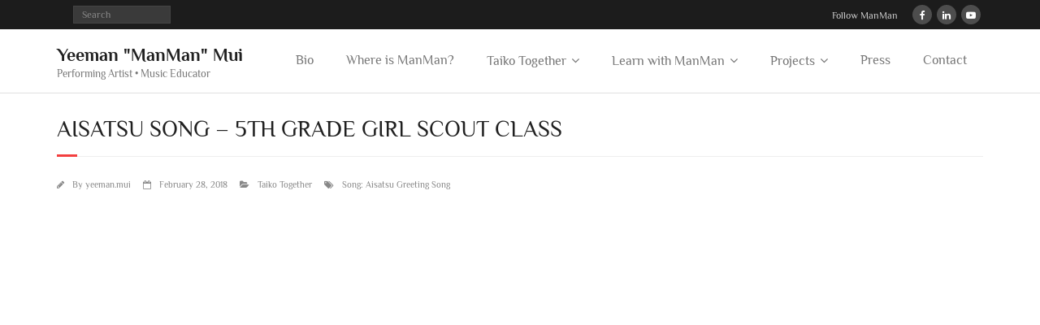

--- FILE ---
content_type: text/html; charset=UTF-8
request_url: https://www.yeemanmui.com/2018/02/aisatsu-song-5th-grade-girl-scout-class/
body_size: 12957
content:
<!DOCTYPE html>

<html lang="en-US" prefix="og: https://ogp.me/ns#">
<head>
<meta charset="UTF-8" />
<meta name="viewport" content="width=device-width" />
<link rel="profile" href="//gmpg.org/xfn/11" />
<link rel="pingback" href="https://www.yeemanmui.com/xmlrpc.php" />

	<style>img:is([sizes="auto" i], [sizes^="auto," i]) { contain-intrinsic-size: 3000px 1500px }</style>
	
<!-- Search Engine Optimization by Rank Math PRO - https://rankmath.com/ -->
<title>Aisatsu Song - 5th Grade Girl Scout Class - Yeeman &quot;ManMan&quot; Mui</title>
<meta name="description" content="https://youtu.be/g8ieMBgPGf4"/>
<meta name="robots" content="follow, index, max-snippet:-1, max-video-preview:-1, max-image-preview:large"/>
<link rel="canonical" href="https://www.yeemanmui.com/2018/02/aisatsu-song-5th-grade-girl-scout-class/" />
<meta property="og:locale" content="en_US" />
<meta property="og:type" content="article" />
<meta property="og:title" content="Aisatsu Song - 5th Grade Girl Scout Class - Yeeman &quot;ManMan&quot; Mui" />
<meta property="og:description" content="https://youtu.be/g8ieMBgPGf4" />
<meta property="og:url" content="https://www.yeemanmui.com/2018/02/aisatsu-song-5th-grade-girl-scout-class/" />
<meta property="og:site_name" content="Yeeman &quot;ManMan&quot; Mui" />
<meta property="article:publisher" content="https://www.facebook.com/manman.taikorff/" />
<meta property="article:author" content="http://facebook.com/manman.taikorff/" />
<meta property="article:tag" content="Song: Aisatsu Greeting Song" />
<meta property="article:section" content="Taiko Together" />
<meta property="og:updated_time" content="2020-02-10T04:30:54-08:00" />
<meta name="twitter:card" content="summary_large_image" />
<meta name="twitter:title" content="Aisatsu Song - 5th Grade Girl Scout Class - Yeeman &quot;ManMan&quot; Mui" />
<meta name="twitter:description" content="https://youtu.be/g8ieMBgPGf4" />
<meta name="twitter:label1" content="Written by" />
<meta name="twitter:data1" content="yeeman.mui" />
<meta name="twitter:label2" content="Time to read" />
<meta name="twitter:data2" content="Less than a minute" />
<!-- /Rank Math WordPress SEO plugin -->

<link rel='dns-prefetch' href='//fonts.googleapis.com' />
<link href='https://fonts.gstatic.com' crossorigin rel='preconnect' />
<link rel="alternate" type="application/rss+xml" title="Yeeman &quot;ManMan&quot; Mui &raquo; Feed" href="https://www.yeemanmui.com/feed/" />
<link rel="alternate" type="text/calendar" title="Yeeman &quot;ManMan&quot; Mui &raquo; iCal Feed" href="https://www.yeemanmui.com/events/?ical=1" />
<script type="text/javascript">
/* <![CDATA[ */
window._wpemojiSettings = {"baseUrl":"https:\/\/s.w.org\/images\/core\/emoji\/15.0.3\/72x72\/","ext":".png","svgUrl":"https:\/\/s.w.org\/images\/core\/emoji\/15.0.3\/svg\/","svgExt":".svg","source":{"concatemoji":"https:\/\/www.yeemanmui.com\/wp-includes\/js\/wp-emoji-release.min.js?ver=6.7.4"}};
/*! This file is auto-generated */
!function(i,n){var o,s,e;function c(e){try{var t={supportTests:e,timestamp:(new Date).valueOf()};sessionStorage.setItem(o,JSON.stringify(t))}catch(e){}}function p(e,t,n){e.clearRect(0,0,e.canvas.width,e.canvas.height),e.fillText(t,0,0);var t=new Uint32Array(e.getImageData(0,0,e.canvas.width,e.canvas.height).data),r=(e.clearRect(0,0,e.canvas.width,e.canvas.height),e.fillText(n,0,0),new Uint32Array(e.getImageData(0,0,e.canvas.width,e.canvas.height).data));return t.every(function(e,t){return e===r[t]})}function u(e,t,n){switch(t){case"flag":return n(e,"\ud83c\udff3\ufe0f\u200d\u26a7\ufe0f","\ud83c\udff3\ufe0f\u200b\u26a7\ufe0f")?!1:!n(e,"\ud83c\uddfa\ud83c\uddf3","\ud83c\uddfa\u200b\ud83c\uddf3")&&!n(e,"\ud83c\udff4\udb40\udc67\udb40\udc62\udb40\udc65\udb40\udc6e\udb40\udc67\udb40\udc7f","\ud83c\udff4\u200b\udb40\udc67\u200b\udb40\udc62\u200b\udb40\udc65\u200b\udb40\udc6e\u200b\udb40\udc67\u200b\udb40\udc7f");case"emoji":return!n(e,"\ud83d\udc26\u200d\u2b1b","\ud83d\udc26\u200b\u2b1b")}return!1}function f(e,t,n){var r="undefined"!=typeof WorkerGlobalScope&&self instanceof WorkerGlobalScope?new OffscreenCanvas(300,150):i.createElement("canvas"),a=r.getContext("2d",{willReadFrequently:!0}),o=(a.textBaseline="top",a.font="600 32px Arial",{});return e.forEach(function(e){o[e]=t(a,e,n)}),o}function t(e){var t=i.createElement("script");t.src=e,t.defer=!0,i.head.appendChild(t)}"undefined"!=typeof Promise&&(o="wpEmojiSettingsSupports",s=["flag","emoji"],n.supports={everything:!0,everythingExceptFlag:!0},e=new Promise(function(e){i.addEventListener("DOMContentLoaded",e,{once:!0})}),new Promise(function(t){var n=function(){try{var e=JSON.parse(sessionStorage.getItem(o));if("object"==typeof e&&"number"==typeof e.timestamp&&(new Date).valueOf()<e.timestamp+604800&&"object"==typeof e.supportTests)return e.supportTests}catch(e){}return null}();if(!n){if("undefined"!=typeof Worker&&"undefined"!=typeof OffscreenCanvas&&"undefined"!=typeof URL&&URL.createObjectURL&&"undefined"!=typeof Blob)try{var e="postMessage("+f.toString()+"("+[JSON.stringify(s),u.toString(),p.toString()].join(",")+"));",r=new Blob([e],{type:"text/javascript"}),a=new Worker(URL.createObjectURL(r),{name:"wpTestEmojiSupports"});return void(a.onmessage=function(e){c(n=e.data),a.terminate(),t(n)})}catch(e){}c(n=f(s,u,p))}t(n)}).then(function(e){for(var t in e)n.supports[t]=e[t],n.supports.everything=n.supports.everything&&n.supports[t],"flag"!==t&&(n.supports.everythingExceptFlag=n.supports.everythingExceptFlag&&n.supports[t]);n.supports.everythingExceptFlag=n.supports.everythingExceptFlag&&!n.supports.flag,n.DOMReady=!1,n.readyCallback=function(){n.DOMReady=!0}}).then(function(){return e}).then(function(){var e;n.supports.everything||(n.readyCallback(),(e=n.source||{}).concatemoji?t(e.concatemoji):e.wpemoji&&e.twemoji&&(t(e.twemoji),t(e.wpemoji)))}))}((window,document),window._wpemojiSettings);
/* ]]> */
</script>
<style id='wp-emoji-styles-inline-css' type='text/css'>

	img.wp-smiley, img.emoji {
		display: inline !important;
		border: none !important;
		box-shadow: none !important;
		height: 1em !important;
		width: 1em !important;
		margin: 0 0.07em !important;
		vertical-align: -0.1em !important;
		background: none !important;
		padding: 0 !important;
	}
</style>
<link rel='stylesheet' id='wp-block-library-css' href='https://www.yeemanmui.com/wp-includes/css/dist/block-library/style.min.css?ver=6.7.4' type='text/css' media='all' />
<style id='classic-theme-styles-inline-css' type='text/css'>
/*! This file is auto-generated */
.wp-block-button__link{color:#fff;background-color:#32373c;border-radius:9999px;box-shadow:none;text-decoration:none;padding:calc(.667em + 2px) calc(1.333em + 2px);font-size:1.125em}.wp-block-file__button{background:#32373c;color:#fff;text-decoration:none}
</style>
<style id='global-styles-inline-css' type='text/css'>
:root{--wp--preset--aspect-ratio--square: 1;--wp--preset--aspect-ratio--4-3: 4/3;--wp--preset--aspect-ratio--3-4: 3/4;--wp--preset--aspect-ratio--3-2: 3/2;--wp--preset--aspect-ratio--2-3: 2/3;--wp--preset--aspect-ratio--16-9: 16/9;--wp--preset--aspect-ratio--9-16: 9/16;--wp--preset--color--black: #000000;--wp--preset--color--cyan-bluish-gray: #abb8c3;--wp--preset--color--white: #ffffff;--wp--preset--color--pale-pink: #f78da7;--wp--preset--color--vivid-red: #cf2e2e;--wp--preset--color--luminous-vivid-orange: #ff6900;--wp--preset--color--luminous-vivid-amber: #fcb900;--wp--preset--color--light-green-cyan: #7bdcb5;--wp--preset--color--vivid-green-cyan: #00d084;--wp--preset--color--pale-cyan-blue: #8ed1fc;--wp--preset--color--vivid-cyan-blue: #0693e3;--wp--preset--color--vivid-purple: #9b51e0;--wp--preset--gradient--vivid-cyan-blue-to-vivid-purple: linear-gradient(135deg,rgba(6,147,227,1) 0%,rgb(155,81,224) 100%);--wp--preset--gradient--light-green-cyan-to-vivid-green-cyan: linear-gradient(135deg,rgb(122,220,180) 0%,rgb(0,208,130) 100%);--wp--preset--gradient--luminous-vivid-amber-to-luminous-vivid-orange: linear-gradient(135deg,rgba(252,185,0,1) 0%,rgba(255,105,0,1) 100%);--wp--preset--gradient--luminous-vivid-orange-to-vivid-red: linear-gradient(135deg,rgba(255,105,0,1) 0%,rgb(207,46,46) 100%);--wp--preset--gradient--very-light-gray-to-cyan-bluish-gray: linear-gradient(135deg,rgb(238,238,238) 0%,rgb(169,184,195) 100%);--wp--preset--gradient--cool-to-warm-spectrum: linear-gradient(135deg,rgb(74,234,220) 0%,rgb(151,120,209) 20%,rgb(207,42,186) 40%,rgb(238,44,130) 60%,rgb(251,105,98) 80%,rgb(254,248,76) 100%);--wp--preset--gradient--blush-light-purple: linear-gradient(135deg,rgb(255,206,236) 0%,rgb(152,150,240) 100%);--wp--preset--gradient--blush-bordeaux: linear-gradient(135deg,rgb(254,205,165) 0%,rgb(254,45,45) 50%,rgb(107,0,62) 100%);--wp--preset--gradient--luminous-dusk: linear-gradient(135deg,rgb(255,203,112) 0%,rgb(199,81,192) 50%,rgb(65,88,208) 100%);--wp--preset--gradient--pale-ocean: linear-gradient(135deg,rgb(255,245,203) 0%,rgb(182,227,212) 50%,rgb(51,167,181) 100%);--wp--preset--gradient--electric-grass: linear-gradient(135deg,rgb(202,248,128) 0%,rgb(113,206,126) 100%);--wp--preset--gradient--midnight: linear-gradient(135deg,rgb(2,3,129) 0%,rgb(40,116,252) 100%);--wp--preset--font-size--small: 13px;--wp--preset--font-size--medium: 20px;--wp--preset--font-size--large: 36px;--wp--preset--font-size--x-large: 42px;--wp--preset--font-family--philosopher: Philosopher;--wp--preset--spacing--20: 0.44rem;--wp--preset--spacing--30: 0.67rem;--wp--preset--spacing--40: 1rem;--wp--preset--spacing--50: 1.5rem;--wp--preset--spacing--60: 2.25rem;--wp--preset--spacing--70: 3.38rem;--wp--preset--spacing--80: 5.06rem;--wp--preset--shadow--natural: 6px 6px 9px rgba(0, 0, 0, 0.2);--wp--preset--shadow--deep: 12px 12px 50px rgba(0, 0, 0, 0.4);--wp--preset--shadow--sharp: 6px 6px 0px rgba(0, 0, 0, 0.2);--wp--preset--shadow--outlined: 6px 6px 0px -3px rgba(255, 255, 255, 1), 6px 6px rgba(0, 0, 0, 1);--wp--preset--shadow--crisp: 6px 6px 0px rgba(0, 0, 0, 1);}:where(.is-layout-flex){gap: 0.5em;}:where(.is-layout-grid){gap: 0.5em;}body .is-layout-flex{display: flex;}.is-layout-flex{flex-wrap: wrap;align-items: center;}.is-layout-flex > :is(*, div){margin: 0;}body .is-layout-grid{display: grid;}.is-layout-grid > :is(*, div){margin: 0;}:where(.wp-block-columns.is-layout-flex){gap: 2em;}:where(.wp-block-columns.is-layout-grid){gap: 2em;}:where(.wp-block-post-template.is-layout-flex){gap: 1.25em;}:where(.wp-block-post-template.is-layout-grid){gap: 1.25em;}.has-black-color{color: var(--wp--preset--color--black) !important;}.has-cyan-bluish-gray-color{color: var(--wp--preset--color--cyan-bluish-gray) !important;}.has-white-color{color: var(--wp--preset--color--white) !important;}.has-pale-pink-color{color: var(--wp--preset--color--pale-pink) !important;}.has-vivid-red-color{color: var(--wp--preset--color--vivid-red) !important;}.has-luminous-vivid-orange-color{color: var(--wp--preset--color--luminous-vivid-orange) !important;}.has-luminous-vivid-amber-color{color: var(--wp--preset--color--luminous-vivid-amber) !important;}.has-light-green-cyan-color{color: var(--wp--preset--color--light-green-cyan) !important;}.has-vivid-green-cyan-color{color: var(--wp--preset--color--vivid-green-cyan) !important;}.has-pale-cyan-blue-color{color: var(--wp--preset--color--pale-cyan-blue) !important;}.has-vivid-cyan-blue-color{color: var(--wp--preset--color--vivid-cyan-blue) !important;}.has-vivid-purple-color{color: var(--wp--preset--color--vivid-purple) !important;}.has-black-background-color{background-color: var(--wp--preset--color--black) !important;}.has-cyan-bluish-gray-background-color{background-color: var(--wp--preset--color--cyan-bluish-gray) !important;}.has-white-background-color{background-color: var(--wp--preset--color--white) !important;}.has-pale-pink-background-color{background-color: var(--wp--preset--color--pale-pink) !important;}.has-vivid-red-background-color{background-color: var(--wp--preset--color--vivid-red) !important;}.has-luminous-vivid-orange-background-color{background-color: var(--wp--preset--color--luminous-vivid-orange) !important;}.has-luminous-vivid-amber-background-color{background-color: var(--wp--preset--color--luminous-vivid-amber) !important;}.has-light-green-cyan-background-color{background-color: var(--wp--preset--color--light-green-cyan) !important;}.has-vivid-green-cyan-background-color{background-color: var(--wp--preset--color--vivid-green-cyan) !important;}.has-pale-cyan-blue-background-color{background-color: var(--wp--preset--color--pale-cyan-blue) !important;}.has-vivid-cyan-blue-background-color{background-color: var(--wp--preset--color--vivid-cyan-blue) !important;}.has-vivid-purple-background-color{background-color: var(--wp--preset--color--vivid-purple) !important;}.has-black-border-color{border-color: var(--wp--preset--color--black) !important;}.has-cyan-bluish-gray-border-color{border-color: var(--wp--preset--color--cyan-bluish-gray) !important;}.has-white-border-color{border-color: var(--wp--preset--color--white) !important;}.has-pale-pink-border-color{border-color: var(--wp--preset--color--pale-pink) !important;}.has-vivid-red-border-color{border-color: var(--wp--preset--color--vivid-red) !important;}.has-luminous-vivid-orange-border-color{border-color: var(--wp--preset--color--luminous-vivid-orange) !important;}.has-luminous-vivid-amber-border-color{border-color: var(--wp--preset--color--luminous-vivid-amber) !important;}.has-light-green-cyan-border-color{border-color: var(--wp--preset--color--light-green-cyan) !important;}.has-vivid-green-cyan-border-color{border-color: var(--wp--preset--color--vivid-green-cyan) !important;}.has-pale-cyan-blue-border-color{border-color: var(--wp--preset--color--pale-cyan-blue) !important;}.has-vivid-cyan-blue-border-color{border-color: var(--wp--preset--color--vivid-cyan-blue) !important;}.has-vivid-purple-border-color{border-color: var(--wp--preset--color--vivid-purple) !important;}.has-vivid-cyan-blue-to-vivid-purple-gradient-background{background: var(--wp--preset--gradient--vivid-cyan-blue-to-vivid-purple) !important;}.has-light-green-cyan-to-vivid-green-cyan-gradient-background{background: var(--wp--preset--gradient--light-green-cyan-to-vivid-green-cyan) !important;}.has-luminous-vivid-amber-to-luminous-vivid-orange-gradient-background{background: var(--wp--preset--gradient--luminous-vivid-amber-to-luminous-vivid-orange) !important;}.has-luminous-vivid-orange-to-vivid-red-gradient-background{background: var(--wp--preset--gradient--luminous-vivid-orange-to-vivid-red) !important;}.has-very-light-gray-to-cyan-bluish-gray-gradient-background{background: var(--wp--preset--gradient--very-light-gray-to-cyan-bluish-gray) !important;}.has-cool-to-warm-spectrum-gradient-background{background: var(--wp--preset--gradient--cool-to-warm-spectrum) !important;}.has-blush-light-purple-gradient-background{background: var(--wp--preset--gradient--blush-light-purple) !important;}.has-blush-bordeaux-gradient-background{background: var(--wp--preset--gradient--blush-bordeaux) !important;}.has-luminous-dusk-gradient-background{background: var(--wp--preset--gradient--luminous-dusk) !important;}.has-pale-ocean-gradient-background{background: var(--wp--preset--gradient--pale-ocean) !important;}.has-electric-grass-gradient-background{background: var(--wp--preset--gradient--electric-grass) !important;}.has-midnight-gradient-background{background: var(--wp--preset--gradient--midnight) !important;}.has-small-font-size{font-size: var(--wp--preset--font-size--small) !important;}.has-medium-font-size{font-size: var(--wp--preset--font-size--medium) !important;}.has-large-font-size{font-size: var(--wp--preset--font-size--large) !important;}.has-x-large-font-size{font-size: var(--wp--preset--font-size--x-large) !important;}.has-philosopher-font-family{font-family: var(--wp--preset--font-family--philosopher) !important;}
:where(.wp-block-post-template.is-layout-flex){gap: 1.25em;}:where(.wp-block-post-template.is-layout-grid){gap: 1.25em;}
:where(.wp-block-columns.is-layout-flex){gap: 2em;}:where(.wp-block-columns.is-layout-grid){gap: 2em;}
:root :where(.wp-block-pullquote){font-size: 1.5em;line-height: 1.6;}
</style>
<link rel='stylesheet' id='tribe-events-v2-single-skeleton-css' href='https://www.yeemanmui.com/wp-content/plugins/the-events-calendar/build/css/tribe-events-single-skeleton.css?ver=6.15.10' type='text/css' media='all' />
<link rel='stylesheet' id='tribe-events-v2-single-skeleton-full-css' href='https://www.yeemanmui.com/wp-content/plugins/the-events-calendar/build/css/tribe-events-single-full.css?ver=6.15.10' type='text/css' media='all' />
<link rel='stylesheet' id='tec-events-elementor-widgets-base-styles-css' href='https://www.yeemanmui.com/wp-content/plugins/the-events-calendar/build/css/integrations/plugins/elementor/widgets/widget-base.css?ver=6.15.10' type='text/css' media='all' />
<link rel='stylesheet' id='thinkup-google-fonts-css' href='//fonts.googleapis.com/css?family=Open+Sans%3A300%2C400%2C600%2C700&#038;subset=latin%2Clatin-ext' type='text/css' media='all' />
<link rel='stylesheet' id='prettyPhoto-css' href='https://www.yeemanmui.com/wp-content/themes/minamaze/lib/extentions/prettyPhoto/css/prettyPhoto.css?ver=3.1.6' type='text/css' media='all' />
<link rel='stylesheet' id='thinkup-bootstrap-css' href='https://www.yeemanmui.com/wp-content/themes/minamaze/lib/extentions/bootstrap/css/bootstrap.min.css?ver=2.3.2' type='text/css' media='all' />
<link rel='stylesheet' id='dashicons-css' href='https://www.yeemanmui.com/wp-includes/css/dashicons.min.css?ver=6.7.4' type='text/css' media='all' />
<link rel='stylesheet' id='font-awesome-css' href='https://www.yeemanmui.com/wp-content/plugins/elementor/assets/lib/font-awesome/css/font-awesome.min.css?ver=4.7.0' type='text/css' media='all' />
<link rel='stylesheet' id='thinkup-shortcodes-css' href='https://www.yeemanmui.com/wp-content/themes/minamaze/styles/style-shortcodes.css?ver=1.10.1' type='text/css' media='all' />
<link rel='stylesheet' id='thinkup-style-css' href='https://www.yeemanmui.com/wp-content/themes/minamaze/style.css?ver=1.10.1' type='text/css' media='all' />
<link rel='stylesheet' id='thinkup-responsive-css' href='https://www.yeemanmui.com/wp-content/themes/minamaze/styles/style-responsive.css?ver=1.10.1' type='text/css' media='all' />
<link rel='stylesheet' id='elementor-frontend-css' href='https://www.yeemanmui.com/wp-content/plugins/elementor/assets/css/frontend.min.css?ver=3.33.4' type='text/css' media='all' />
<link rel='stylesheet' id='eael-general-css' href='https://www.yeemanmui.com/wp-content/plugins/essential-addons-for-elementor-lite/assets/front-end/css/view/general.min.css?ver=6.5.6' type='text/css' media='all' />
<!--n2css--><!--n2js--><script type="text/javascript" src="https://www.yeemanmui.com/wp-includes/js/jquery/jquery.min.js?ver=3.7.1" id="jquery-core-js"></script>
<script type="text/javascript" src="https://www.yeemanmui.com/wp-includes/js/jquery/jquery-migrate.min.js?ver=3.4.1" id="jquery-migrate-js"></script>
<link rel="https://api.w.org/" href="https://www.yeemanmui.com/wp-json/" /><link rel="alternate" title="JSON" type="application/json" href="https://www.yeemanmui.com/wp-json/wp/v2/posts/704" /><link rel="EditURI" type="application/rsd+xml" title="RSD" href="https://www.yeemanmui.com/xmlrpc.php?rsd" />
<link rel='shortlink' href='https://www.yeemanmui.com/?p=704' />
<link rel="alternate" title="oEmbed (JSON)" type="application/json+oembed" href="https://www.yeemanmui.com/wp-json/oembed/1.0/embed?url=https%3A%2F%2Fwww.yeemanmui.com%2F2018%2F02%2Faisatsu-song-5th-grade-girl-scout-class%2F" />
<link rel="alternate" title="oEmbed (XML)" type="text/xml+oembed" href="https://www.yeemanmui.com/wp-json/oembed/1.0/embed?url=https%3A%2F%2Fwww.yeemanmui.com%2F2018%2F02%2Faisatsu-song-5th-grade-girl-scout-class%2F&#038;format=xml" />
<meta name="tec-api-version" content="v1"><meta name="tec-api-origin" content="https://www.yeemanmui.com"><link rel="alternate" href="https://www.yeemanmui.com/wp-json/tribe/events/v1/" />			<style>
				.e-con.e-parent:nth-of-type(n+4):not(.e-lazyloaded):not(.e-no-lazyload),
				.e-con.e-parent:nth-of-type(n+4):not(.e-lazyloaded):not(.e-no-lazyload) * {
					background-image: none !important;
				}
				@media screen and (max-height: 1024px) {
					.e-con.e-parent:nth-of-type(n+3):not(.e-lazyloaded):not(.e-no-lazyload),
					.e-con.e-parent:nth-of-type(n+3):not(.e-lazyloaded):not(.e-no-lazyload) * {
						background-image: none !important;
					}
				}
				@media screen and (max-height: 640px) {
					.e-con.e-parent:nth-of-type(n+2):not(.e-lazyloaded):not(.e-no-lazyload),
					.e-con.e-parent:nth-of-type(n+2):not(.e-lazyloaded):not(.e-no-lazyload) * {
						background-image: none !important;
					}
				}
			</style>
			<style type="text/css">
#pre-header-social li.twitter a,#pre-header-social li.twitter a:hover {background: url("https://yeemanmui.com/wp-content/uploads/2020/02/100px-Instagram_logo_2016.svg_.png") no-repeat center;background-size: 25px;-webkit-border-radius: 0;-moz-border-radius: 0;-o-border-radius: 0;border-radius: 0;}
#pre-header-social li.twitter i {display: none;}
</style><link rel="icon" href="https://www.yeemanmui.com/wp-content/uploads/2022/02/cropped-ManMan-PurpleGreen-s-32x32.jpg" sizes="32x32" />
<link rel="icon" href="https://www.yeemanmui.com/wp-content/uploads/2022/02/cropped-ManMan-PurpleGreen-s-192x192.jpg" sizes="192x192" />
<link rel="apple-touch-icon" href="https://www.yeemanmui.com/wp-content/uploads/2022/02/cropped-ManMan-PurpleGreen-s-180x180.jpg" />
<meta name="msapplication-TileImage" content="https://www.yeemanmui.com/wp-content/uploads/2022/02/cropped-ManMan-PurpleGreen-s-270x270.jpg" />
		<style type="text/css" id="wp-custom-css">
			#header, #header span {
	font-size:16px;
}

.elementor-tab-title, .elementor-tab-content, .elementor-text-editor, .eael-tabs-content {
		font-size:140%;
}		</style>
			<!-- Fonts Plugin CSS - https://fontsplugin.com/ -->
	<style>
		/* Cached: January 12, 2026 at 3:02am */
/* cyrillic-ext */
@font-face {
  font-family: 'Philosopher';
  font-style: italic;
  font-weight: 400;
  font-display: swap;
  src: url(https://fonts.gstatic.com/s/philosopher/v21/vEFX2_5QCwIS4_Dhez5jcWBrf0I81-qe.woff2) format('woff2');
  unicode-range: U+0460-052F, U+1C80-1C8A, U+20B4, U+2DE0-2DFF, U+A640-A69F, U+FE2E-FE2F;
}
/* cyrillic */
@font-face {
  font-family: 'Philosopher';
  font-style: italic;
  font-weight: 400;
  font-display: swap;
  src: url(https://fonts.gstatic.com/s/philosopher/v21/vEFX2_5QCwIS4_Dhez5jcWBrf0s81-qe.woff2) format('woff2');
  unicode-range: U+0301, U+0400-045F, U+0490-0491, U+04B0-04B1, U+2116;
}
/* vietnamese */
@font-face {
  font-family: 'Philosopher';
  font-style: italic;
  font-weight: 400;
  font-display: swap;
  src: url(https://fonts.gstatic.com/s/philosopher/v21/vEFX2_5QCwIS4_Dhez5jcWBrf0A81-qe.woff2) format('woff2');
  unicode-range: U+0102-0103, U+0110-0111, U+0128-0129, U+0168-0169, U+01A0-01A1, U+01AF-01B0, U+0300-0301, U+0303-0304, U+0308-0309, U+0323, U+0329, U+1EA0-1EF9, U+20AB;
}
/* latin-ext */
@font-face {
  font-family: 'Philosopher';
  font-style: italic;
  font-weight: 400;
  font-display: swap;
  src: url(https://fonts.gstatic.com/s/philosopher/v21/vEFX2_5QCwIS4_Dhez5jcWBrf0E81-qe.woff2) format('woff2');
  unicode-range: U+0100-02BA, U+02BD-02C5, U+02C7-02CC, U+02CE-02D7, U+02DD-02FF, U+0304, U+0308, U+0329, U+1D00-1DBF, U+1E00-1E9F, U+1EF2-1EFF, U+2020, U+20A0-20AB, U+20AD-20C0, U+2113, U+2C60-2C7F, U+A720-A7FF;
}
/* latin */
@font-face {
  font-family: 'Philosopher';
  font-style: italic;
  font-weight: 400;
  font-display: swap;
  src: url(https://fonts.gstatic.com/s/philosopher/v21/vEFX2_5QCwIS4_Dhez5jcWBrf0881w.woff2) format('woff2');
  unicode-range: U+0000-00FF, U+0131, U+0152-0153, U+02BB-02BC, U+02C6, U+02DA, U+02DC, U+0304, U+0308, U+0329, U+2000-206F, U+20AC, U+2122, U+2191, U+2193, U+2212, U+2215, U+FEFF, U+FFFD;
}
/* cyrillic-ext */
@font-face {
  font-family: 'Philosopher';
  font-style: italic;
  font-weight: 700;
  font-display: swap;
  src: url(https://fonts.gstatic.com/s/philosopher/v21/vEFK2_5QCwIS4_Dhez5jcWBrd_QZwti_Wo7H.woff2) format('woff2');
  unicode-range: U+0460-052F, U+1C80-1C8A, U+20B4, U+2DE0-2DFF, U+A640-A69F, U+FE2E-FE2F;
}
/* cyrillic */
@font-face {
  font-family: 'Philosopher';
  font-style: italic;
  font-weight: 700;
  font-display: swap;
  src: url(https://fonts.gstatic.com/s/philosopher/v21/vEFK2_5QCwIS4_Dhez5jcWBrd_QZwtG_Wo7H.woff2) format('woff2');
  unicode-range: U+0301, U+0400-045F, U+0490-0491, U+04B0-04B1, U+2116;
}
/* vietnamese */
@font-face {
  font-family: 'Philosopher';
  font-style: italic;
  font-weight: 700;
  font-display: swap;
  src: url(https://fonts.gstatic.com/s/philosopher/v21/vEFK2_5QCwIS4_Dhez5jcWBrd_QZwtq_Wo7H.woff2) format('woff2');
  unicode-range: U+0102-0103, U+0110-0111, U+0128-0129, U+0168-0169, U+01A0-01A1, U+01AF-01B0, U+0300-0301, U+0303-0304, U+0308-0309, U+0323, U+0329, U+1EA0-1EF9, U+20AB;
}
/* latin-ext */
@font-face {
  font-family: 'Philosopher';
  font-style: italic;
  font-weight: 700;
  font-display: swap;
  src: url(https://fonts.gstatic.com/s/philosopher/v21/vEFK2_5QCwIS4_Dhez5jcWBrd_QZwtu_Wo7H.woff2) format('woff2');
  unicode-range: U+0100-02BA, U+02BD-02C5, U+02C7-02CC, U+02CE-02D7, U+02DD-02FF, U+0304, U+0308, U+0329, U+1D00-1DBF, U+1E00-1E9F, U+1EF2-1EFF, U+2020, U+20A0-20AB, U+20AD-20C0, U+2113, U+2C60-2C7F, U+A720-A7FF;
}
/* latin */
@font-face {
  font-family: 'Philosopher';
  font-style: italic;
  font-weight: 700;
  font-display: swap;
  src: url(https://fonts.gstatic.com/s/philosopher/v21/vEFK2_5QCwIS4_Dhez5jcWBrd_QZwtW_Wg.woff2) format('woff2');
  unicode-range: U+0000-00FF, U+0131, U+0152-0153, U+02BB-02BC, U+02C6, U+02DA, U+02DC, U+0304, U+0308, U+0329, U+2000-206F, U+20AC, U+2122, U+2191, U+2193, U+2212, U+2215, U+FEFF, U+FFFD;
}
/* cyrillic-ext */
@font-face {
  font-family: 'Philosopher';
  font-style: normal;
  font-weight: 400;
  font-display: swap;
  src: url(https://fonts.gstatic.com/s/philosopher/v21/vEFV2_5QCwIS4_Dhez5jcWBjT00k0w.woff2) format('woff2');
  unicode-range: U+0460-052F, U+1C80-1C8A, U+20B4, U+2DE0-2DFF, U+A640-A69F, U+FE2E-FE2F;
}
/* cyrillic */
@font-face {
  font-family: 'Philosopher';
  font-style: normal;
  font-weight: 400;
  font-display: swap;
  src: url(https://fonts.gstatic.com/s/philosopher/v21/vEFV2_5QCwIS4_Dhez5jcWBqT00k0w.woff2) format('woff2');
  unicode-range: U+0301, U+0400-045F, U+0490-0491, U+04B0-04B1, U+2116;
}
/* vietnamese */
@font-face {
  font-family: 'Philosopher';
  font-style: normal;
  font-weight: 400;
  font-display: swap;
  src: url(https://fonts.gstatic.com/s/philosopher/v21/vEFV2_5QCwIS4_Dhez5jcWBhT00k0w.woff2) format('woff2');
  unicode-range: U+0102-0103, U+0110-0111, U+0128-0129, U+0168-0169, U+01A0-01A1, U+01AF-01B0, U+0300-0301, U+0303-0304, U+0308-0309, U+0323, U+0329, U+1EA0-1EF9, U+20AB;
}
/* latin-ext */
@font-face {
  font-family: 'Philosopher';
  font-style: normal;
  font-weight: 400;
  font-display: swap;
  src: url(https://fonts.gstatic.com/s/philosopher/v21/vEFV2_5QCwIS4_Dhez5jcWBgT00k0w.woff2) format('woff2');
  unicode-range: U+0100-02BA, U+02BD-02C5, U+02C7-02CC, U+02CE-02D7, U+02DD-02FF, U+0304, U+0308, U+0329, U+1D00-1DBF, U+1E00-1E9F, U+1EF2-1EFF, U+2020, U+20A0-20AB, U+20AD-20C0, U+2113, U+2C60-2C7F, U+A720-A7FF;
}
/* latin */
@font-face {
  font-family: 'Philosopher';
  font-style: normal;
  font-weight: 400;
  font-display: swap;
  src: url(https://fonts.gstatic.com/s/philosopher/v21/vEFV2_5QCwIS4_Dhez5jcWBuT00.woff2) format('woff2');
  unicode-range: U+0000-00FF, U+0131, U+0152-0153, U+02BB-02BC, U+02C6, U+02DA, U+02DC, U+0304, U+0308, U+0329, U+2000-206F, U+20AC, U+2122, U+2191, U+2193, U+2212, U+2215, U+FEFF, U+FFFD;
}
/* cyrillic-ext */
@font-face {
  font-family: 'Philosopher';
  font-style: normal;
  font-weight: 700;
  font-display: swap;
  src: url(https://fonts.gstatic.com/s/philosopher/v21/vEFI2_5QCwIS4_Dhez5jcWjValgW8tenXg.woff2) format('woff2');
  unicode-range: U+0460-052F, U+1C80-1C8A, U+20B4, U+2DE0-2DFF, U+A640-A69F, U+FE2E-FE2F;
}
/* cyrillic */
@font-face {
  font-family: 'Philosopher';
  font-style: normal;
  font-weight: 700;
  font-display: swap;
  src: url(https://fonts.gstatic.com/s/philosopher/v21/vEFI2_5QCwIS4_Dhez5jcWjValgf8tenXg.woff2) format('woff2');
  unicode-range: U+0301, U+0400-045F, U+0490-0491, U+04B0-04B1, U+2116;
}
/* vietnamese */
@font-face {
  font-family: 'Philosopher';
  font-style: normal;
  font-weight: 700;
  font-display: swap;
  src: url(https://fonts.gstatic.com/s/philosopher/v21/vEFI2_5QCwIS4_Dhez5jcWjValgU8tenXg.woff2) format('woff2');
  unicode-range: U+0102-0103, U+0110-0111, U+0128-0129, U+0168-0169, U+01A0-01A1, U+01AF-01B0, U+0300-0301, U+0303-0304, U+0308-0309, U+0323, U+0329, U+1EA0-1EF9, U+20AB;
}
/* latin-ext */
@font-face {
  font-family: 'Philosopher';
  font-style: normal;
  font-weight: 700;
  font-display: swap;
  src: url(https://fonts.gstatic.com/s/philosopher/v21/vEFI2_5QCwIS4_Dhez5jcWjValgV8tenXg.woff2) format('woff2');
  unicode-range: U+0100-02BA, U+02BD-02C5, U+02C7-02CC, U+02CE-02D7, U+02DD-02FF, U+0304, U+0308, U+0329, U+1D00-1DBF, U+1E00-1E9F, U+1EF2-1EFF, U+2020, U+20A0-20AB, U+20AD-20C0, U+2113, U+2C60-2C7F, U+A720-A7FF;
}
/* latin */
@font-face {
  font-family: 'Philosopher';
  font-style: normal;
  font-weight: 700;
  font-display: swap;
  src: url(https://fonts.gstatic.com/s/philosopher/v21/vEFI2_5QCwIS4_Dhez5jcWjValgb8tc.woff2) format('woff2');
  unicode-range: U+0000-00FF, U+0131, U+0152-0153, U+02BB-02BC, U+02C6, U+02DA, U+02DC, U+0304, U+0308, U+0329, U+2000-206F, U+20AC, U+2122, U+2191, U+2193, U+2212, U+2215, U+FEFF, U+FFFD;
}

:root {
--font-base: Philosopher;
--font-headings: Philosopher;
--font-input: Philosopher;
}
body, #content, .entry-content, .post-content, .page-content, .post-excerpt, .entry-summary, .entry-excerpt, .widget-area, .widget, .sidebar, #sidebar, footer, .footer, #footer, .site-footer {
font-family: "Philosopher";
 }
#site-title, .site-title, #site-title a, .site-title a, .entry-title, .entry-title a, h1, h2, h3, h4, h5, h6, .widget-title, .elementor-heading-title {
font-family: "Philosopher";
 }
button, .button, input, select, textarea, .wp-block-button, .wp-block-button__link {
font-family: "Philosopher";
 }
	</style>
	<!-- Fonts Plugin CSS -->
	</head>

<body class="post-template-default single single-post postid-704 single-format-standard tribe-no-js page-template-minamaze layout-sidebar-none layout-responsive header-style1 elementor-default elementor-kit-1035">
<div id="body-core" class="hfeed site">

	<a class="skip-link screen-reader-text" href="#content">Skip to content</a>
	<!-- .skip-link -->

	<header id="site-header">

		
		<div id="pre-header">
		<div class="wrap-safari">
		<div id="pre-header-core" class="main-navigation">
  
			
			<div id="pre-header-search">	<form method="get" class="searchform" action="https://www.yeemanmui.com/" role="search">
		<input type="text" class="search" name="s" value="" placeholder="Search" />
		<input type="submit" class="searchsubmit" name="submit" value="Search" />
	</form></div>
			<div id="pre-header-social"><ul><li class="social message">Follow ManMan</li><li class="social facebook"><a href="http://facebook.com/manman.taikorff/" data-tip="bottom" data-original-title="Facebook" target="_blank"><i class="fa fa-facebook"></i></a></li><li class="social linkedin"><a href="https://www.linkedin.com/in/yeemanmui/" data-tip="bottom" data-original-title="LinkedIn" target="_blank"><i class="fa fa-linkedin"></i></a></li><li class="social youtube"><a href="https://www.youtube.com/yeemanmui" data-tip="bottom" data-original-title="YouTube" target="_blank"><i class="fa fa-youtube-play"></i></a></li></ul></div>
		</div>
		</div>
		</div>
		<!-- #pre-header -->

		<div id="header">
		<div id="header-core">

			<div id="logo">
			<a rel="home" href="https://www.yeemanmui.com/" class="custom-logo-link"><h1 rel="home" class="site-title" title="Yeeman &quot;ManMan&quot; Mui">Yeeman &quot;ManMan&quot; Mui</h1><h2 class="site-description" title="Performing Artist • Music Educator">Performing Artist • Music Educator</h2></a>			</div>

			<div id="header-links" class="main-navigation">
			<div id="header-links-inner" class="header-links">
				<ul id="menu-main" class="menu"><li id="menu-item-289" class="menu-item menu-item-type-post_type menu-item-object-page menu-item-289"><a href="https://www.yeemanmui.com/bio/">Bio</a></li>
<li id="menu-item-457" class="menu-item menu-item-type-custom menu-item-object-custom menu-item-457"><a href="/events/list/">Where is ManMan?</a></li>
<li id="menu-item-818" class="menu-item menu-item-type-post_type menu-item-object-page menu-item-has-children menu-item-818"><a href="https://www.yeemanmui.com/taikotogether/">Taiko Together</a>
<ul class="sub-menu">
	<li id="menu-item-312" class="menu-item menu-item-type-post_type menu-item-object-page menu-item-has-children menu-item-312"><a href="https://www.yeemanmui.com/taikotogether/">General Class Info</a>
	<ul class="sub-menu">
		<li id="menu-item-877" class="menu-item menu-item-type-post_type menu-item-object-page menu-item-877"><a href="https://www.yeemanmui.com/taikotogether/">Class Info</a></li>
		<li id="menu-item-343" class="menu-item menu-item-type-post_type menu-item-object-page menu-item-343"><a href="https://www.yeemanmui.com/taikotogether/class-schedule-fees/">Class Schedule &#038; Fees</a></li>
		<li id="menu-item-314" class="menu-item menu-item-type-post_type menu-item-object-page menu-item-314"><a href="https://www.yeemanmui.com/taikotogether/welcome/">Parent&#8217;s Guide</a></li>
		<li id="menu-item-839" class="menu-item menu-item-type-post_type menu-item-object-page menu-item-839"><a href="https://www.yeemanmui.com/taikotogether/mission-statement/">Mission Statement &#038; History</a></li>
	</ul>
</li>
	<li id="menu-item-814" class="menu-item menu-item-type-post_type menu-item-object-page current_page_parent menu-item-814"><a href="https://www.yeemanmui.com/taikotogether/blog/">Taiko Together Blog</a></li>
	<li id="menu-item-92" class="menu-item menu-item-type-post_type menu-item-object-page menu-item-has-children menu-item-92"><a href="https://www.yeemanmui.com/taikotogether/our-team/">Our Team</a>
	<ul class="sub-menu">
		<li id="menu-item-99" class="menu-item menu-item-type-post_type menu-item-object-page menu-item-99"><a href="https://www.yeemanmui.com/taikotogether/our-team/teacher-training/">Teacher Training</a></li>
	</ul>
</li>
</ul>
</li>
<li id="menu-item-100" class="menu-item menu-item-type-custom menu-item-object-custom menu-item-has-children menu-item-100"><a>Learn with ManMan</a>
<ul class="sub-menu">
	<li id="menu-item-290" class="menu-item menu-item-type-post_type menu-item-object-page menu-item-290"><a href="https://www.yeemanmui.com/workshops-for-taiko-groups/">Taiko Workshops</a></li>
	<li id="menu-item-403" class="menu-item menu-item-type-custom menu-item-object-custom menu-item-has-children menu-item-403"><a href="#">Education Programs</a>
	<ul class="sub-menu">
		<li id="menu-item-291" class="menu-item menu-item-type-post_type menu-item-object-page menu-item-291"><a href="https://www.yeemanmui.com/workshops-for-taiko-groups/education-programs/">Workshop for Schools</a></li>
	</ul>
</li>
	<li id="menu-item-1189" class="menu-item menu-item-type-custom menu-item-object-custom menu-item-has-children menu-item-1189"><a href="#">Professional Development</a>
	<ul class="sub-menu">
		<li id="menu-item-292" class="menu-item menu-item-type-post_type menu-item-object-page menu-item-292"><a href="https://www.yeemanmui.com/workshops-for-taiko-groups/professional-development/">Taiko FUNdamentals</a></li>
	</ul>
</li>
	<li id="menu-item-421" class="menu-item menu-item-type-post_type menu-item-object-page menu-item-421"><a href="https://www.yeemanmui.com/teaching-videos/">Teaching Videos</a></li>
</ul>
</li>
<li id="menu-item-819" class="menu-item menu-item-type-post_type menu-item-object-page menu-item-has-children menu-item-819"><a href="https://www.yeemanmui.com/projects/">Projects</a>
<ul class="sub-menu">
	<li id="menu-item-21" class="menu-item menu-item-type-post_type menu-item-object-page menu-item-has-children menu-item-21"><a href="https://www.yeemanmui.com/projects/">Collaborations</a>
	<ul class="sub-menu">
		<li id="menu-item-578" class="menu-item menu-item-type-post_type menu-item-object-page menu-item-578"><a href="https://www.yeemanmui.com/project-ikigai/">Project Ikigai</a></li>
		<li id="menu-item-690" class="menu-item menu-item-type-post_type menu-item-object-page menu-item-690"><a href="https://www.yeemanmui.com/projects/">and More</a></li>
	</ul>
</li>
	<li id="menu-item-411" class="menu-item menu-item-type-post_type menu-item-object-page menu-item-411"><a href="https://www.yeemanmui.com/compositions/">Compositions</a></li>
</ul>
</li>
<li id="menu-item-112" class="menu-item menu-item-type-post_type menu-item-object-page menu-item-112"><a href="https://www.yeemanmui.com/press/">Press</a></li>
<li id="menu-item-20" class="menu-item menu-item-type-post_type menu-item-object-page menu-item-20"><a href="https://www.yeemanmui.com/contacts/">Contact</a></li>
</ul>			</div>
			</div>
			<!-- #header-links .main-navigation -->

			<div id="header-responsive"><a class="btn-navbar collapsed" data-toggle="collapse" data-target=".nav-collapse" tabindex="0"><span class="icon-bar"></span><span class="icon-bar"></span><span class="icon-bar"></span></a><div id="header-responsive-inner" class="responsive-links nav-collapse collapse"><ul id="menu-main-1" class=""><li class="menu-item menu-item-type-post_type menu-item-object-page menu-item-289"><a href="https://www.yeemanmui.com/bio/">Bio</a></li>
<li class="menu-item menu-item-type-custom menu-item-object-custom menu-item-457"><a href="/events/list/">Where is ManMan?</a></li>
<li class="menu-item menu-item-type-post_type menu-item-object-page menu-item-has-children menu-item-818"><a href="https://www.yeemanmui.com/taikotogether/">Taiko Together</a>
<ul class="sub-menu">
	<li class="menu-item menu-item-type-post_type menu-item-object-page menu-item-has-children menu-item-312"><a href="https://www.yeemanmui.com/taikotogether/">&nbsp; &nbsp; &nbsp; &nbsp; &#45; General Class Info</a>
	<ul class="sub-menu">
		<li class="menu-item menu-item-type-post_type menu-item-object-page menu-item-877"><a href="https://www.yeemanmui.com/taikotogether/">&nbsp; &nbsp; &nbsp; &nbsp; &nbsp; &nbsp; &nbsp; &nbsp; &#45; Class Info</a></li>
		<li class="menu-item menu-item-type-post_type menu-item-object-page menu-item-343"><a href="https://www.yeemanmui.com/taikotogether/class-schedule-fees/">&nbsp; &nbsp; &nbsp; &nbsp; &nbsp; &nbsp; &nbsp; &nbsp; &#45; Class Schedule &#038; Fees</a></li>
		<li class="menu-item menu-item-type-post_type menu-item-object-page menu-item-314"><a href="https://www.yeemanmui.com/taikotogether/welcome/">&nbsp; &nbsp; &nbsp; &nbsp; &nbsp; &nbsp; &nbsp; &nbsp; &#45; Parent&#8217;s Guide</a></li>
		<li class="menu-item menu-item-type-post_type menu-item-object-page menu-item-839"><a href="https://www.yeemanmui.com/taikotogether/mission-statement/">&nbsp; &nbsp; &nbsp; &nbsp; &nbsp; &nbsp; &nbsp; &nbsp; &#45; Mission Statement &#038; History</a></li>
	</ul>
</li>
	<li class="menu-item menu-item-type-post_type menu-item-object-page current_page_parent menu-item-814"><a href="https://www.yeemanmui.com/taikotogether/blog/">&nbsp; &nbsp; &nbsp; &nbsp; &#45; Taiko Together Blog</a></li>
	<li class="menu-item menu-item-type-post_type menu-item-object-page menu-item-has-children menu-item-92"><a href="https://www.yeemanmui.com/taikotogether/our-team/">&nbsp; &nbsp; &nbsp; &nbsp; &#45; Our Team</a>
	<ul class="sub-menu">
		<li class="menu-item menu-item-type-post_type menu-item-object-page menu-item-99"><a href="https://www.yeemanmui.com/taikotogether/our-team/teacher-training/">&nbsp; &nbsp; &nbsp; &nbsp; &nbsp; &nbsp; &nbsp; &nbsp; &#45; Teacher Training</a></li>
	</ul>
</li>
</ul>
</li>
<li class="menu-item menu-item-type-custom menu-item-object-custom menu-item-has-children menu-item-100"><a>Learn with ManMan</a>
<ul class="sub-menu">
	<li class="menu-item menu-item-type-post_type menu-item-object-page menu-item-290"><a href="https://www.yeemanmui.com/workshops-for-taiko-groups/">&nbsp; &nbsp; &nbsp; &nbsp; &#45; Taiko Workshops</a></li>
	<li class="menu-item menu-item-type-custom menu-item-object-custom menu-item-has-children menu-item-403"><a href="#">&nbsp; &nbsp; &nbsp; &nbsp; &#45; Education Programs</a>
	<ul class="sub-menu">
		<li class="menu-item menu-item-type-post_type menu-item-object-page menu-item-291"><a href="https://www.yeemanmui.com/workshops-for-taiko-groups/education-programs/">&nbsp; &nbsp; &nbsp; &nbsp; &nbsp; &nbsp; &nbsp; &nbsp; &#45; Workshop for Schools</a></li>
	</ul>
</li>
	<li class="menu-item menu-item-type-custom menu-item-object-custom menu-item-has-children menu-item-1189"><a href="#">&nbsp; &nbsp; &nbsp; &nbsp; &#45; Professional Development</a>
	<ul class="sub-menu">
		<li class="menu-item menu-item-type-post_type menu-item-object-page menu-item-292"><a href="https://www.yeemanmui.com/workshops-for-taiko-groups/professional-development/">&nbsp; &nbsp; &nbsp; &nbsp; &nbsp; &nbsp; &nbsp; &nbsp; &#45; Taiko FUNdamentals</a></li>
	</ul>
</li>
	<li class="menu-item menu-item-type-post_type menu-item-object-page menu-item-421"><a href="https://www.yeemanmui.com/teaching-videos/">&nbsp; &nbsp; &nbsp; &nbsp; &#45; Teaching Videos</a></li>
</ul>
</li>
<li class="menu-item menu-item-type-post_type menu-item-object-page menu-item-has-children menu-item-819"><a href="https://www.yeemanmui.com/projects/">Projects</a>
<ul class="sub-menu">
	<li class="menu-item menu-item-type-post_type menu-item-object-page menu-item-has-children menu-item-21"><a href="https://www.yeemanmui.com/projects/">&nbsp; &nbsp; &nbsp; &nbsp; &#45; Collaborations</a>
	<ul class="sub-menu">
		<li class="menu-item menu-item-type-post_type menu-item-object-page menu-item-578"><a href="https://www.yeemanmui.com/project-ikigai/">&nbsp; &nbsp; &nbsp; &nbsp; &nbsp; &nbsp; &nbsp; &nbsp; &#45; Project Ikigai</a></li>
		<li class="menu-item menu-item-type-post_type menu-item-object-page menu-item-690"><a href="https://www.yeemanmui.com/projects/">&nbsp; &nbsp; &nbsp; &nbsp; &nbsp; &nbsp; &nbsp; &nbsp; &#45; and More</a></li>
	</ul>
</li>
	<li class="menu-item menu-item-type-post_type menu-item-object-page menu-item-411"><a href="https://www.yeemanmui.com/compositions/">&nbsp; &nbsp; &nbsp; &nbsp; &#45; Compositions</a></li>
</ul>
</li>
<li class="menu-item menu-item-type-post_type menu-item-object-page menu-item-112"><a href="https://www.yeemanmui.com/press/">Press</a></li>
<li class="menu-item menu-item-type-post_type menu-item-object-page menu-item-20"><a href="https://www.yeemanmui.com/contacts/">Contact</a></li>
</ul></div></div><!-- #header-responsive -->
		</div>
		</div>
		<!-- #header -->
			</header>
	<!-- header -->

		
	<div id="content">
	<div id="content-core">

		<div id="main">
		<div id="intro" class="option1"><div id="intro-core"><h1 class="page-title"><span>Aisatsu Song – 5th Grade Girl Scout Class</span></h1></div></div>
		<div id="main-core">
			
				
		<article id="post-704" class="post-704 post type-post status-publish format-standard hentry category-taiko-together tag-song-aisatsu-greeting-song">

		<header class="entry-header entry-meta"><span class="author"><i class="fa fa-pencil"></i>By <a href="https://www.yeemanmui.com/author/yeeman-mui/" title="View all posts by yeeman.mui" rel="author">yeeman.mui</a></span><span class="date"><i class="fa fa-calendar-o"></i><a href="https://www.yeemanmui.com/2018/02/aisatsu-song-5th-grade-girl-scout-class/" title="Aisatsu Song &#8211; 5th Grade Girl Scout Class"><time datetime="2018-02-28T04:28:20-08:00">February 28, 2018</time></a></span><span class="category"><i class="fa fa-folder-open"></i><a href="https://www.yeemanmui.com/category/taiko-together/" rel="category tag">Taiko Together</a></span><span class="tags"><i class="fa fa-tags"></i><a href="https://www.yeemanmui.com/tag/song-aisatsu-greeting-song/" rel="tag">Song: Aisatsu Greeting Song</a></span></header><!-- .entry-header -->
		<div class="entry-content">
			<p><iframe title="Taiko Together - Special Girl Scout Class" width="1170" height="658" src="https://www.youtube.com/embed/g8ieMBgPGf4?feature=oembed" frameborder="0" allow="accelerometer; autoplay; encrypted-media; gyroscope; picture-in-picture" allowfullscreen></iframe></p>
					</div><!-- .entry-content -->

		</article>

		<div class="clearboth"></div>
					<nav role="navigation" id="nav-below">
	
		<div class="nav-previous"><a href="https://www.yeemanmui.com/2018/02/taiko-together-asano-taiko-us-students-recital-2017/" rel="prev"><span class="meta-icon"><i class="fa fa-angle-left fa-lg"></i></span><span class="meta-nav">Taiko Together @ Asano Taiko US Students&#8217; Recital 2017</span></a></div>		<div class="nav-next"><a href="https://www.yeemanmui.com/2018/02/kahuli-aku-kahuli-mai-with-shime/" rel="next"><span class="meta-nav">Kahuli Aku Kahuli Mai with Shime</span><span class="meta-icon"><i class="fa fa-angle-right fa-lg"></i></span></a></div>
	
	</nav><!-- #nav-below -->
	
				
			

		</div><!-- #main-core -->
		</div><!-- #main -->
			</div>
	</div><!-- #content -->

	<footer>
		<!-- #footer -->		
		<div id="sub-footer">
		<div id="sub-footer-core">	

						<!-- #footer-menu -->

			<div class="copyright">
			Theme by <a href="https://www.thinkupthemes.com/" target="_blank">Think Up Themes Ltd</a>. Powered by <a href="https://www.wordpress.org/" target="_blank">WordPress</a>.			</div>
			<!-- .copyright -->

		</div>
		</div>
	</footer><!-- footer -->

</div><!-- #body-core -->

<a rel="nofollow" style="display:none" href="https://www.yeemanmui.com/?blackhole=4b34ba159f" title="Do NOT follow this link or you will be banned from the site!">Yeeman &quot;ManMan&quot; Mui</a>
		<script>
		( function ( body ) {
			'use strict';
			body.className = body.className.replace( /\btribe-no-js\b/, 'tribe-js' );
		} )( document.body );
		</script>
		<script> /* <![CDATA[ */var tribe_l10n_datatables = {"aria":{"sort_ascending":": activate to sort column ascending","sort_descending":": activate to sort column descending"},"length_menu":"Show _MENU_ entries","empty_table":"No data available in table","info":"Showing _START_ to _END_ of _TOTAL_ entries","info_empty":"Showing 0 to 0 of 0 entries","info_filtered":"(filtered from _MAX_ total entries)","zero_records":"No matching records found","search":"Search:","all_selected_text":"All items on this page were selected. ","select_all_link":"Select all pages","clear_selection":"Clear Selection.","pagination":{"all":"All","next":"Next","previous":"Previous"},"select":{"rows":{"0":"","_":": Selected %d rows","1":": Selected 1 row"}},"datepicker":{"dayNames":["Sunday","Monday","Tuesday","Wednesday","Thursday","Friday","Saturday"],"dayNamesShort":["Sun","Mon","Tue","Wed","Thu","Fri","Sat"],"dayNamesMin":["S","M","T","W","T","F","S"],"monthNames":["January","February","March","April","May","June","July","August","September","October","November","December"],"monthNamesShort":["January","February","March","April","May","June","July","August","September","October","November","December"],"monthNamesMin":["Jan","Feb","Mar","Apr","May","Jun","Jul","Aug","Sep","Oct","Nov","Dec"],"nextText":"Next","prevText":"Prev","currentText":"Today","closeText":"Done","today":"Today","clear":"Clear"}};/* ]]> */ </script>			<script>
				const lazyloadRunObserver = () => {
					const lazyloadBackgrounds = document.querySelectorAll( `.e-con.e-parent:not(.e-lazyloaded)` );
					const lazyloadBackgroundObserver = new IntersectionObserver( ( entries ) => {
						entries.forEach( ( entry ) => {
							if ( entry.isIntersecting ) {
								let lazyloadBackground = entry.target;
								if( lazyloadBackground ) {
									lazyloadBackground.classList.add( 'e-lazyloaded' );
								}
								lazyloadBackgroundObserver.unobserve( entry.target );
							}
						});
					}, { rootMargin: '200px 0px 200px 0px' } );
					lazyloadBackgrounds.forEach( ( lazyloadBackground ) => {
						lazyloadBackgroundObserver.observe( lazyloadBackground );
					} );
				};
				const events = [
					'DOMContentLoaded',
					'elementor/lazyload/observe',
				];
				events.forEach( ( event ) => {
					document.addEventListener( event, lazyloadRunObserver );
				} );
			</script>
			<script type="text/javascript" src="https://www.yeemanmui.com/wp-content/plugins/the-events-calendar/common/build/js/user-agent.js?ver=da75d0bdea6dde3898df" id="tec-user-agent-js"></script>
<script type="text/javascript" src="https://www.yeemanmui.com/wp-content/themes/minamaze/lib/extentions/prettyPhoto/js/jquery.prettyPhoto.js?ver=3.1.6" id="prettyPhoto-js"></script>
<script type="text/javascript" src="https://www.yeemanmui.com/wp-content/themes/minamaze/lib/extentions/bootstrap/js/bootstrap.js?ver=2.3.2" id="thinkup-bootstrap-js"></script>
<script type="text/javascript" src="https://www.yeemanmui.com/wp-content/themes/minamaze/lib/scripts/main-frontend.js?ver=1.10.1" id="thinkup-frontend-js"></script>
<script type="text/javascript" src="https://www.yeemanmui.com/wp-content/themes/minamaze/lib/scripts/plugins/ResponsiveSlides/responsiveslides.min.js?ver=1.54" id="responsiveslides-js"></script>
<script type="text/javascript" src="https://www.yeemanmui.com/wp-content/themes/minamaze/lib/scripts/plugins/ResponsiveSlides/responsiveslides-call.js?ver=1.10.1" id="thinkup-responsiveslides-js"></script>
<script type="text/javascript" id="eael-general-js-extra">
/* <![CDATA[ */
var localize = {"ajaxurl":"https:\/\/www.yeemanmui.com\/wp-admin\/admin-ajax.php","nonce":"a7441af600","i18n":{"added":"Added ","compare":"Compare","loading":"Loading..."},"eael_translate_text":{"required_text":"is a required field","invalid_text":"Invalid","billing_text":"Billing","shipping_text":"Shipping","fg_mfp_counter_text":"of"},"page_permalink":"https:\/\/www.yeemanmui.com\/2018\/02\/aisatsu-song-5th-grade-girl-scout-class\/","cart_redirectition":"","cart_page_url":"","el_breakpoints":{"mobile":{"label":"Mobile Portrait","value":767,"default_value":767,"direction":"max","is_enabled":true},"mobile_extra":{"label":"Mobile Landscape","value":880,"default_value":880,"direction":"max","is_enabled":false},"tablet":{"label":"Tablet Portrait","value":1024,"default_value":1024,"direction":"max","is_enabled":true},"tablet_extra":{"label":"Tablet Landscape","value":1200,"default_value":1200,"direction":"max","is_enabled":false},"laptop":{"label":"Laptop","value":1366,"default_value":1366,"direction":"max","is_enabled":false},"widescreen":{"label":"Widescreen","value":2400,"default_value":2400,"direction":"min","is_enabled":false}}};
/* ]]> */
</script>
<script type="text/javascript" src="https://www.yeemanmui.com/wp-content/plugins/essential-addons-for-elementor-lite/assets/front-end/js/view/general.min.js?ver=6.5.6" id="eael-general-js"></script>

		
</body>
</html>